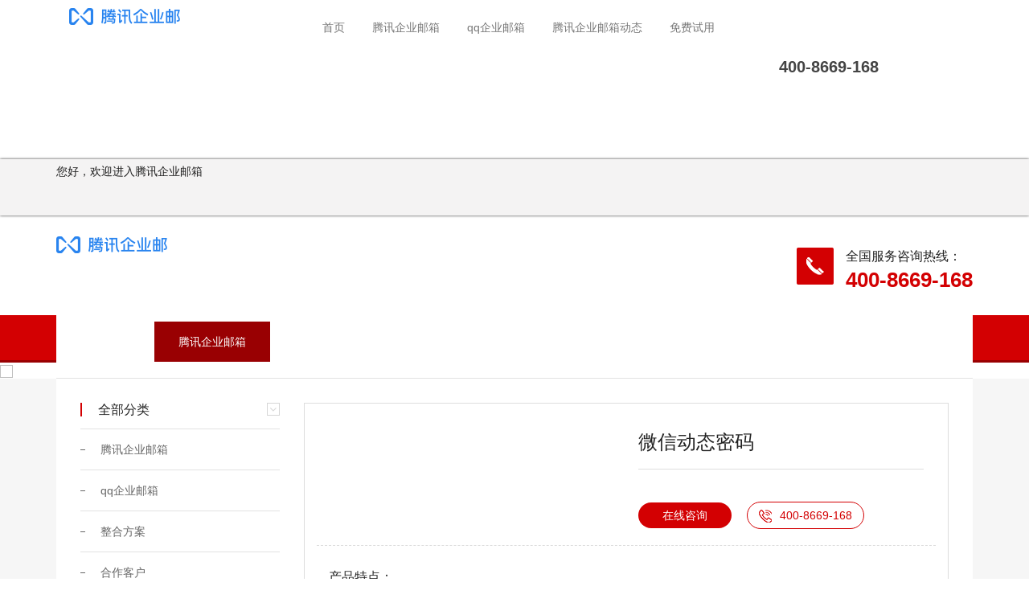

--- FILE ---
content_type: text/html; charset=utf-8
request_url: http://www.tiaodongzhe.com/management/31.html
body_size: 4396
content:
<!DOCTYPE html>
<html lang="en">
<head>
    <meta name="baidu-site-verification" content="codeva-JUiroPFMWX" />    <meta charset="UTF-8">
    <meta http-equiv="X-UA-Compatible" content="IE=edge">
    <meta name="viewport" content="width=device-width, initial-scale=1, maximum-scale=1, user-scalable=no">
    <title>微信动态密码-企业邮箱经销商</title>
    <meta name="keywords" content="企业邮箱,qq邮箱,腾讯企业邮箱,QQ企业邮箱,腾讯企业邮箱代理商,腾讯企业邮箱注册,腾讯企业邮箱申请,qq企业邮箱购买,腾讯企业邮箱开通,企业邮箱客服电话"/>
    <meta name="description" content="腾讯企业邮箱又叫qq企业邮箱,是腾讯针对企业用户提供的企业邮局服务,企业邮箱代理商遍布全国提供腾讯企业邮箱注册申请,qq企业邮箱购买,腾讯企业邮箱开通服务,腾讯企业邮箱客服电话:400-116-5090"/>
    <link rel="dns-prefetch" href="//static.wz169.net"/>
        <script type="text/javascript" src="/view/qiyeyouxiang/upload/lang/cn.js?v=20260117"></script>
        <link rel="shortcut icon" type="image/x-icon" href="//static.wz169.net/view/qiyeyouxiang/upload/images/2022/07/b421736c5792fd40461a979b1048ee3f.png"/>
         <script type="text/javascript" src="//static.wz169.net/plugins/jq331/jquery.min.js?ver=8.1.8"></script> <script type="text/javascript" src="//static.wz169.net/plugins/bs337/js/bootstrap.min.js?ver=8.1.8"></script><link rel="stylesheet" type="text/css" href="//static.wz169.net/plugins/bs337/css/bootstrap.min.css?ver=8.1.8" /> <script type="text/javascript" src="//static.wz169.net/plugins/bootsnav120/bootsnav.js?ver=8.1.8"></script><link rel="stylesheet" type="text/css" href="//static.wz169.net/plugins/bootsnav120/bootsnav.css?ver=8.1.8" /><link rel="stylesheet" type="text/css" href="//static.wz169.net/plugins/fa470/css/font-awesome.min.css?ver=8.1.8" /><link rel="stylesheet" type="text/css" href="//static.wz169.net/plugins/carousel234/owl.carousel.min.css?ver=8.1.8" /> <script type="text/javascript" src="//static.wz169.net/plugins/carousel234/owl.carousel.min.js?ver=8.1.8"></script> <script type="text/javascript" src="//static.wz169.net/plugins/animate372/wow.js?ver=8.1.8"></script><link rel="stylesheet" type="text/css" href="//static.wz169.net/plugins/animate372/animate.min.css?ver=8.1.8" /><link rel="stylesheet" type="text/css" href="/view/qiyeyouxiang/static/css/a5d6235556823aecc039105bb0b3bdcb.css?ver=1768542929?ver=8.1.8" /> <script type="text/javascript" src="/view/qiyeyouxiang/static/js/a5d6235556823aecc039105bb0b3bdcb.js?ver=1768542929?ver=8.1.8"></script>
    
</head>
<body>
<div class="pageContainer">
    <div class="component component-nav"><nva class="header">
  <div class="container">
    <div class="row">
      <nav class="navbar navbar-default" role="navigation">
        <div class="container-fluid">
          <div class="navbar-header col-lg-3">
            <button type="button" class="navbar-toggle" data-toggle="collapse" data-target="#example-navbar-collapse">
              <span class="sr-only">切换导航</span>
              <span class="icon-bar"></span>
              <span class="icon-bar"></span>
              <span class="icon-bar"></span>
            </button>
            <a href="/"><img src="//static.wz169.net/view/qiyeyouxiang/upload/images/2022/07/b421736c5792fd40461a979b1048ee3f.png"></a>
          </div>
          <div class="collapse navbar-collapse col-lg-9" id="example-navbar-collapse">

            <ul class="nav navbar-nav " style="margin-right: 20px;">
                             <li>
			    <a href="/" >首页			    </a>
			 </li>
			             <li>
			    <a href="http://www.tiaodongzhe.com/cpys/" class="on">腾讯企业邮箱			    </a>
			 </li>
			             <li>
			    <a href="http://www.tiaodongzhe.com/xxgn/" >qq企业邮箱			    </a>
			 </li>
			             <li>
			    <a href="http://www.tiaodongzhe.com/hangyezx/" >腾讯企业邮箱动态			    </a>
			 </li>
			             <li>
			    <a href="http://www.tiaodongzhe.com/mfsy/" >免费试用			    </a>
			 </li>
			            </ul> 
             <ul class="nav fr laniu hidden-xs ">
              <!-- <li><a class="kkput lx" href="http://wpa.qq.com/msgrd?v=3&uin=3550920097&site=qq&menu=yes">在线咨询</a></li> -->
             
              <li><a id="animate" style="display: block;float: right;" class="kkput lx"><strong>400-8669-168</strong></a></li>
            </ul>
            <ul class="nav fr hidden-sm w100 hidden-md hidden-lg">
              <!-- <li><a class="kkput lx" href="http://wpa.qq.com/msgrd?v=3&uin=3550920097&site=qq&menu=yes">在线咨询</a></li>
              <li><a href="/shiyong" >立即购买</a></li>
              <li></li> -->
            </ul>
          </div>
        </div>
      </nav>
    </div>
  </div>
</nva>
<div class="nav_bottom"></div></div><div class="component component-nav"><div class="header container-fluid hidden-xs">
    <div class="container">
        <div class="row">
            <div class="head_top col-xs-12">
                <div class="top_welcome col-lg-5 col-md-5 col-sm-5">
                    <p>您好，欢迎进入腾讯企业邮箱</p>
                </div>
                <div class="top_language col-lg-7 col-md-7 col-sm-7">
                    
                </div>
            </div>
        </div>
    </div>
</div>
<div class="top_content container-fluid hidden-xs">
    <div class="container">
        <div class="row">
            <div class="logo col-lg-4 col-md-4 col-sm-4 col-xs-6">
                <a href="/"><img src="//static.wz169.net/view/qiyeyouxiang/upload/images/2022/07/b421736c5792fd40461a979b1048ee3f.png"></a>
            </div>
            <div class="slogan col-lg-5">
                <h5></h5>
                <p></p>
            </div>
            <div class="top_contact col-lg-3">
                <div class="topcontact_icon">
                    <img src="//static.wz169.net/Uploads/sc/2020/02/9b5f22304bf07fc73f36e468ea3eeb42.png">
                </div>
                <div class="topcontact_text">
                    <p>全国服务咨询热线：</p>
                    <a href="tel:400-8669-168">400-8669-168</a>
                </div>
            </div>
        </div>
    </div>
</div>
<div class="topnav_list container-fluid">
    <div class="container">
        <div class="row">           
            <div class="nav_content col-xs-12">     
                <div class="mobile_logo hidden-lg hidden-md col-sm-4 col-xs-6">
                    <a href="index.html"><img src="//static.wz169.net/view/qiyeyouxiang/upload/images/2022/07/b421736c5792fd40461a979b1048ee3f.png"></a>
                </div>
                <nav class="navbar navbar-default navbar-mobile bootsnav col-lg-12 col-md-12 col-sm-8 col-xs-6">
                    <div class="navbar-header">
                        <button type="button" class="navbar-toggle" data-toggle="collapse" data-target="#navbar-menu">
                            <i class="fa fa-bars"></i>
                        </button>
                    </div>
                    <div class="collapse navbar-collapse" id="navbar-menu">
                        <ul class="nav navbar-nav" data-in="fadeInUp" data-out="fadeOutDown">
                          
                     
                                 
                            
                                    <li       >
                                        <a href="/"  >首页 </a>
                                        
                                                                            </li>
                                 
                            
                                    <li        class="dropdown active"   class="active"      >
                                        <a href="http://www.tiaodongzhe.com/cpys/"  class="dropdown-toggle" data-toggle="dropdown" >腾讯企业邮箱 </a>
                                        
                                         
                                            <ul  class="dropdown-menu">
                                                                                                    <li><a href="http://www.tiaodongzhe.com/cpys/"  38 31>腾讯企业邮箱</a></li>
                                                                                                                                                    <li><a href="http://www.tiaodongzhe.com/xxgn/"  39 31>qq企业邮箱</a></li>
                                                                                                                                                    <li><a href="http://www.tiaodongzhe.com/zhfa/"  40 31>整合方案</a></li>
                                                                                                                                                    <li><a href="http://www.tiaodongzhe.com/hzkh/"  32 31>合作客户</a></li>
                                                                                                                                            </ul>    
                                                                            </li>
                                 
                            
                                    <li       >
                                        <a href="http://www.tiaodongzhe.com/xxgn/"  >qq企业邮箱 </a>
                                        
                                                                            </li>
                                 
                            
                                    <li class="dropdown "      >
                                        <a href="http://www.tiaodongzhe.com/hangyezx/"  class="dropdown-toggle" data-toggle="dropdown" >腾讯企业邮箱动态 </a>
                                        
                                         
                                            <ul  class="dropdown-menu">
                                                                                                    <li><a href="http://www.tiaodongzhe.com/hangyezx/"  34 33>行业新闻</a></li>
                                                                                                                                                    <li><a href="http://www.tiaodongzhe.com/zyts/"  35 33>重要提示</a></li>
                                                                                                                                                    <li><a href="http://www.tiaodongzhe.com/gxrz/"  36 33>更新日志</a></li>
                                                                                                                                                    <li><a href="http://www.tiaodongzhe.com/changjianwenti/"  37 33>常见问题</a></li>
                                                                                                                                            </ul>    
                                                                            </li>
                                 
                            
                                    <li       >
                                        <a href="http://www.tiaodongzhe.com/mfsy/"  >免费试用 </a>
                                        
                                                                            </li>
                            
                        </ul>
                    </div>
                </nav>  
            </div>
            <div id="mengban" style="display:none;"></div>
        </div>
    </div>
</div>
<div class="clear"></div></div><div class="component component-inner"><div class="inner_banner container-fluid">
<div class="banner_pic"><img style="width: 100%;" src="//static.wz169.net/view/user022/upload/images/2022/05/6cfd37a786bfd0de3216ed1289c5f055.png"></div>
<div class="bread_content container-fluid">
	<div class="container">
		<div class="row">
			<div class="col-xs-12">
				<div class="bread col-xs-12">
					<div class="page_title col-lg-3 col-md-3 col-sm-4 col-xs-12">
						<h5>腾讯企业邮箱</h5>
						<span></span>
					</div>
					<div class="bread_box col-lg-9 col-md-9 col-sm-8 col-xs-12">
						<span>当前位置：</span>
						<a href="/">首页</a> / 
												<a href="http://www.tiaodongzhe.com/cpys/">腾讯企业邮箱</a> / 
												<a href="http://www.tiaodongzhe.com/xxgn/">qq企业邮箱</a> / 
												<a href="http://www.tiaodongzhe.com/management/">管理功能</a> / 
											</div>
				</div>
			</div>
		</div>
	</div>
</div>
</div></div><div class="component component-detail"><div class="inner_content container-fluid">
	<div class="container">
		<div class="row">
			<div class="main_content col-xs-12">
				<div class="inner_about col-xs-12">
    				<div class="inner_nav col-lg-3 col-md-3 hidden-sm hidden-xs">
                    	<h5>全部分类</h5>
                    	<ul class="inner_navlist">
                    		                    		<li  ><a href="http://www.tiaodongzhe.com/cpys/">腾讯企业邮箱</a></li>
                    		                    		<li  ><a href="http://www.tiaodongzhe.com/xxgn/">qq企业邮箱</a></li>
                    		                    		<li  ><a href="http://www.tiaodongzhe.com/zhfa/">整合方案</a></li>
                    		                    		<li  ><a href="http://www.tiaodongzhe.com/hzkh/">合作客户</a></li>
                    		                    	</ul>
                    </div>
				    <div class="details_box col-lg-9 col-md-9 col-sm-12 col-xs-12">
						<div class="product_details col-xs-12">
							<div class="detail_total col-xs-12">
								<div class="details_pic col-lg-6 col-md-6 col-sm-6 col-xs-12">
									<div class="product-thumbnail-wrap">
										<div class="product-thumb-carousel owl-carousel">
																					</div>
									</div>
								</div>
								<div class="details_title col-lg-6 col-md-6 col-sm-6 col-xs-12">
									<h5>微信动态密码</h5>
																		<a href="" class="advisory">在线咨询</a>
									<a href="tel:400-8669-168" class="detail_phone"><img src="//static.wz169.net/Uploads/sc/2020/02/cee09c733498099cb8f2015d0c6280a5.png">400-8669-168</a>
								</div>
							</div>
							<div class="details_text col-xs-12">
								<h5>产品特点：</h5>
															</div>
							<div class="more_information col-xs-12">
                                                				<p>上一篇：<a href="http://www.tiaodongzhe.com/management/30.html">分级管理员</a></p>
                				                				<p>下一篇：<a href="http://www.tiaodongzhe.com/management/32.html">系统日志</a></p>
                				                            </div>
						</div>
					</div>
				</div>
			</div>
		</div>
	</div>
</div></div><div class="component component-footer"><div class="footer container-fluid">
    <div class="container">
        <div class="row">
            <div class="foot_about col-lg-4 col-md-3 col-sm-3 col-xs-12">
                <img src="//static.wz169.net/view/qiyeyouxiang/upload/images/2022/07/b421736c5792fd40461a979b1048ee3f.png">
                <p>电话：400-8669-168</p>
                <p>邮箱：longfei@tiaodongzhe.com</p>
                <p>传真：400-8669-168</p>
                <p>深圳市宝安区西乡街道南昌社区宝源路泳辉国际商务大厦1003</p>
            </div>
            <div class="right_foot col-lg-8">               
                
                <div class="foot_nav">
                    <h5></h5>
                    <ul>
                                     
                    </ul>
                </div>
                <div class="foot_nav">
                    <h5></h5>
                    <ul>
                                     
                    </ul>
                </div>
                <div class="foot_nav">
                    <h5></h5>
                    <ul>
                                     
                    </ul>
                </div>
                <div class="foot_nav">
                    <h5></h5>
                    <ul>
                                     
                    </ul>
                </div>
                <div class="foot_nav">
                    <h5></h5>
                    <ul>
                                     
                    </ul>
                </div>
        
                <div class="foot_contact">
                    <h5>联系我们</h5>
                    <ul>
                        <li class="hide_contact">
                            <span class="ewm_hover"><img src="//static.wz169.net/Uploads/sc/2020/02/74316d0426a5013edc56b89bb58f2ba6.png">扫码关注我们</span>
                            <div class="hide_ewm">
                                <img src="">
                            </div>
                        </li>           
                        <li><a href="tel:400-8669-168" ><img src="//static.wz169.net/Uploads/sc/2020/02/f1071869b8cb400860b4c2743042e97c.png">400-8669-168</a></li>         
                    </ul>
                </div>      
            </div>          
        </div>
    </div>
    <div class="foot_bottom container-fluid">
        <div class="container">
            <div class="row">
                <div class="foot_copyright col-xs-12">              
                    <div class="copyright">
					        <div>
    <p>
        Copyright © 2019-2020 XXX有限公司 版权所有 备案号：粤ICP备XXX号
    </p>
</div>
					</div>
                </div>
            </div>
        </div>
    </div>
</div></div>
</div>
<script type="text/javascript" src="/visitors?p=[base64]"></script>
</body>
</html>

--- FILE ---
content_type: text/css
request_url: http://www.tiaodongzhe.com/view/qiyeyouxiang/static/css/a5d6235556823aecc039105bb0b3bdcb.css?ver=1768542929?ver=8.1.8
body_size: 4732
content:
a{text-decoration:none;}.nav_bottom{height:70px}.header{width:100%;background:#fff;transition:all 0.35s;box-shadow:0 0 3px #333;height:70px;position:fixed;z-index:9999;top:0;}.navbar-default{background-color:rgba(248,248,248,0);border-color:rgba(248,248,248,0);}.container-fluid{padding-top:8px;padding-right:15px;padding-left:15px;margin-right:auto;margin-left:auto;}.navbar-toggle{position:relative;float:right;padding:9px 10px;margin-top:8px;margin-right:15px;margin-bottom:8px;background-color:transparent;background-image:none;border:1px solid transparent;border-radius:4px;}.sr-only{position:absolute;width:1px;height:1px;padding:0;margin:-1px;overflow:hidden;clip:rect(0, 0, 0, 0);border:0;}.navbar-default .navbar-toggle .icon-bar{background-color:#888;}.navbar-toggle .icon-bar{display:block;width:22px;height:2px;border-radius:1px;}.navbar-brand>img{display:block;}img{max-width:100%;}.nav{position:relative;z-index:3;margin-left:30px;}.nav>li{position:relative;display:block;}.fr{float:right;}.laniu li{float:left;}#tc01{cursor:pointer;background-color:#008be9;border:1px solid #008be9;color:#fff;font-size:16px;border-radius:5px;-webkit-transition:all 0.5s;transition:all 0.5s;}.laniu li .kkput{background:rgba(242,181,54,0);border:0px solid #999;font-size:20px;color:#444;}.navbar-default .navbar-collapse, .navbar-default .navbar-form{background:#fff;border-color:#e7e7e7;}@media (min-width:768px){.navbar-nav>li{float:left;}}@media (min-width:768px){.navbar-toggle{display:none;}}@media (min-width:768px){.navbar-header{float:left;}}@media (min-width:768px){.navbar-toggle{display:none;}}.header{position:relative;width:100%;padding:0;background:#f4f3f3;}.head_top{width:100%;padding:0;}.head_top .top_welcome p{font-size:14px;color:#1f1f1f;margin:5px 0;}.head_top .top_language{text-align:right;}.head_top .top_language a{display:inline-block;padding:5px;font-size:14px;color:#888;}.head_top .top_language a:hover{color:#d30002;}.top_content{width:100%;padding:25px 0;}.top_content .logo{}.top_content .logo img{max-width:90%;}.top_content .slogan{padding:0 40px;}.top_content .slogan h5{font-size:28px;color:#d30002;font-weight:600;}.top_content .slogan p{font-size:22px;color:#222;margin-left:80px;}.top_content .top_contact{display:flex;flex-wrap:wrap;padding-top:15px;justify-content:flex-end;}.top_content .top_contact .topcontact_text{margin-left:15px;}.top_content .top_contact p{font-size:16px;color:#222;margin:0;}.top_content .top_contact a{font-size:26px;color:#d30002;font-weight:600;font-family:Arial;}.topnav_list{background:#d30002;-webkit-transition:all ease-in-out 0.5s;transition:all ease-in-out 0.5s;border-bottom:3px solid #990002;}.topnav_list nav.navbar.bootsnav{background:none;border:0;margin:0;}.navbar-default .navbar-collapse{padding:0;}.topnav_list .navbar{min-height:auto;padding:0;}.navbar-nav{width:100%;}.navbar-nav>li{display:inline-block;float:none;}nav.navbar.bootsnav ul.nav > li > a{font-size:14px;color:#fff;display:inline-block;padding:15px 30px;-webkit-transition:all 0.3s ease-in-out;transition:all 0.3s ease-in-out;position:relative;}nav.navbar.bootsnav ul.nav li.megamenu-fw > a:hover,
nav.navbar.bootsnav ul.nav li.megamenu-fw > a:focus,
nav.navbar.bootsnav ul.nav li> a:hover,
nav.navbar.bootsnav ul.nav li.active > a:focus,
nav.navbar.bootsnav ul.nav li.active > a{background-color:#990002;color:#fff;border:0;}nav.navbar.bootsnav ul.nav > li > a:after{display:none;}nav.navbar.bootsnav ul.nav > li:last-child{padding-right:0;}.navbar-nav>li>.dropdown-menu{min-width:140px;left:0px;text-align:center;top:100%;}nav.navbar.bootsnav ul.nav ul.dropdown-menu > li > a{color:#3a3a3a;}nav.navbar.bootsnav ul.nav ul.dropdown-menu > li > a:hover{color:#fff;background:#e82a2c;}.dropdown-menu.multi-dropdown{position:absolute;left:-100% !important;}@media screen and (max-width:992px){#mengban{position:fixed;overflow-y:auto!important;overflow-x:hidden!important;display:block;background:rgba(0,0,0,0.5);z-index:9998;width:100%;height:100% !important;left:0;top:0;padding:0;-webkit-transition-duration:1s;-moz-transition-duration:1s;-o-transition-duration:1s;-ms-transition-duration:1s;transition-duration:1s;}.dropdown-menu{min-width:100%;}}.topnav_list.fixed_up{width:100%;position:fixed;top:0;left:0;z-index:9999;background:#d30002;}.topnav_list.fixed_up .logo{padding-top:5px;padding-bottom:5px;}.topnav_list.fixed_up .logo img{max-width:45%;}@media (max-width:992px){nav.navbar.bootsnav .navbar-brand{display:inline-block;float:none !important;margin:0 !important;}nav.navbar.bootsnav .navbar-header{float:none;display:block;text-align:center;padding-left:30px;padding-right:30px;}nav.navbar.bootsnav .navbar-toggle{display:inline-block;margin-top:0px;background:none;top:7px;}nav.navbar.bootsnav .navbar-collapse{border:none;margin-bottom:0;}nav.navbar.bootsnav.no-full .navbar-collapse{max-height:350px;overflow-y:auto !important;}nav.navbar.bootsnav .navbar-collapse.collapse{display:none !important;}nav.navbar.bootsnav .navbar-collapse.collapse.in{display:block !important;}nav.navbar.bootsnav .navbar-nav{float:none !important;padding-left:30px;padding-right:30px;margin:0px -15px;}nav.navbar.bootsnav .navbar-nav > li{float:none;width:100%;}nav.navbar.bootsnav li.dropdown a.dropdown-toggle:before{font-family:'FontAwesome';content:"\f105";float:right;font-size:16px;margin-left:10px;}nav.navbar.bootsnav li.dropdown.on > a.dropdown-toggle:before{content:"\f107";}nav.navbar.bootsnav .navbar-nav > li > a{display:block;width:100%;border-bottom:solid 1px #e0e0e0;padding:10px 0;border-top:solid 1px #e0e0e0;margin-bottom:-1px;}nav.navbar.bootsnav .navbar-nav > li:first-child > a{border-top:none;}nav.navbar.bootsnav ul.navbar-nav.navbar-left > li:last-child > ul.dropdown-menu{border-bottom:solid 1px #e0e0e0;}nav.navbar.bootsnav ul.nav li.dropdown li a.dropdown-toggle{float:none !important;position:relative;display:block;width:100%;}nav.navbar.bootsnav ul.nav li.dropdown ul.dropdown-menu{width:100%;position:relative !important;background-color:transparent;float:none;border:none;padding:0 0 0 15px !important;margin:0 0 -1px 0 !important;-moz-box-shadow:0px 0px 0px;-webkit-box-shadow:0px 0px 0px;-o-box-shadow:0px 0px 0px;box-shadow:0px 0px 0px;-moz-border-radius:0px 0px 0px;-webkit-border-radius:0px 0px 0px;-o-border-radius:0px 0px 0px;border-radius:0px 0px 0px;}nav.navbar.bootsnav ul.nav li.dropdown ul.dropdown-menu > li > a{display:block;width:100%;border-bottom:solid 1px #e0e0e0;padding:10px 0;color:#6f6f6f;}nav.navbar.bootsnav ul.nav ul.dropdown-menu li a:hover, nav.navbar.bootsnav ul.nav ul.dropdown-menu li a:focus{background-color:transparent;}nav.navbar.bootsnav ul.nav ul.dropdown-menu ul.dropdown-menu{float:none !important;left:0;padding:0 0 0 15px;position:relative;background:transparent;width:100%;}nav.navbar.bootsnav ul.nav ul.dropdown-menu li.dropdown.on > ul.dropdown-menu{display:inline-block;margin-top:-10px;}nav.navbar.bootsnav li.dropdown ul.dropdown-menu li.dropdown > a.dropdown-toggle:after{display:none;}nav.navbar.bootsnav .dropdown .megamenu-content .col-menu .title{padding:10px 15px 10px 0;line-height:24px;text-transform:none;font-weight:400;letter-spacing:0px;margin-bottom:0;cursor:pointer;border-bottom:solid 1px #e0e0e0;color:#6f6f6f;}nav.navbar.bootsnav .dropdown .megamenu-content .col-menu ul > li > a{display:block;width:100%;border-bottom:solid 1px #e0e0e0;padding:8px 0;}nav.navbar.bootsnav .dropdown .megamenu-content .col-menu .title:before{font-family:'FontAwesome';content:"\f105";float:right;font-size:16px;margin-left:10px;position:relative;right:-15px;}nav.navbar.bootsnav .dropdown .megamenu-content .col-menu:last-child .title{border-bottom:none;}nav.navbar.bootsnav .dropdown .megamenu-content .col-menu.on:last-child .title{border-bottom:solid 1px #e0e0e0;}nav.navbar.bootsnav .dropdown .megamenu-content .col-menu:last-child ul.menu-col li:last-child a{border-bottom:none;}nav.navbar.bootsnav .dropdown .megamenu-content .col-menu.on .title:before{content:"\f107";}nav.navbar.bootsnav .dropdown .megamenu-content .col-menu .content{padding:0 0 0 15px;}nav.bootsnav.brand-center .navbar-collapse{display:block;}nav.bootsnav.brand-center ul.nav{margin-bottom:0px !important;}nav.bootsnav.brand-center .navbar-collapse .col-half{width:100%;float:none;display:block;}nav.bootsnav.brand-center .navbar-collapse .col-half.left{margin-bottom:0;}nav.bootsnav .megamenu-content{padding:0;}nav.bootsnav .megamenu-content .col-menu{padding-bottom:0;}nav.bootsnav .megamenu-content .title{cursor:pointer;display:block;padding:10px 15px;margin-bottom:0;font-weight:normal;}nav.bootsnav .megamenu-content .content{display:none;}.attr-nav{position:absolute;right:60px;}.attr-nav > ul{padding:0;margin:0 -15px -7px 0;}.attr-nav > ul > li > a{padding:16px 15px 15px;}.attr-nav > ul > li.dropdown > a.dropdown-toggle:before{display:none;}.attr-nav > ul > li.dropdown ul.dropdown-menu{margin-top:2px;margin-left:55px;width:250px;left:-250px;border-top:solid 5px;}.top-search .container{padding:0 45px;}nav.bootsnav.navbar-full ul.nav{margin-left:0;}nav.bootsnav.navbar-full ul.nav > li > a{border:none;}nav.bootsnav.navbar-full .navbar-brand{float:left !important;padding-left:0;}nav.bootsnav.navbar-full .navbar-toggle{display:inline-block;float:right;margin-right:0;margin-top:10px;}nav.bootsnav.navbar-full .navbar-header{padding-left:15px;padding-right:15px;}nav.navbar.bootsnav.navbar-sidebar .share{padding:30px 15px;margin-bottom:0;}nav.navbar.bootsnav .megamenu-content.tabbed{padding-left:0 !important;}nav.navbar.bootsnav .tabbed > li{padding:25px 0;margin-left:-15px !important;}body > .wrapper{-webkit-transition:all 0.3s ease-in-out;-moz-transition:all 0.3s ease-in-out;-o-transition:all 0.3s ease-in-out;-ms-transition:all 0.3s ease-in-out;transition:all 0.3s ease-in-out;}body.side-right > .wrapper{margin-left:280px;margin-right:-280px !important;}nav.navbar.bootsnav.navbar-mobile .navbar-collapse{position:fixed;overflow-y:auto !important;overflow-x:hidden !important;display:block;background:#fff;z-index:99;width:280px;height:100% !important;left:-280px;top:0;padding:0;-webkit-transition:all 0.3s ease-in-out;-moz-transition:all 0.3s ease-in-out;-o-transition:all 0.3s ease-in-out;-ms-transition:all 0.3s ease-in-out;transition:all 0.3s ease-in-out;}nav.navbar.bootsnav.navbar-mobile .navbar-collapse.in{left:0;}nav.navbar.bootsnav.navbar-mobile ul.nav{width:293px;padding-right:0;padding-left:15px;}nav.navbar.bootsnav.navbar-mobile ul.nav > li > a{padding:15px 15px;}nav.navbar.bootsnav.navbar-mobile ul.nav ul.dropdown-menu > li > a{padding-right:15px !important;padding-top:15px !important;padding-bottom:15px !important;}nav.navbar.bootsnav.navbar-mobile ul.nav ul.dropdown-menu .col-menu .title{padding-right:30px !important;padding-top:13px !important;padding-bottom:13px !important;}nav.navbar.bootsnav.navbar-mobile ul.nav ul.dropdown-menu .col-menu ul.menu-col li a{padding-top:13px !important;padding-bottom:13px !important;}nav.navbar.bootsnav.navbar-mobile .navbar-collapse [class*=' col-']{width:100%;}nav.navbar.bootsnav.navbar-fixed .logo-scrolled{display:block !important;}nav.navbar.bootsnav.navbar-fixed .logo-display{display:none !important;}nav.navbar.bootsnav.navbar-mobile .tab-menu, nav.navbar.bootsnav.navbar-mobile .tab-content{width:100%;display:block;}}nav.navbar.bootsnav ul.nav li.megamenu-fw > a:hover,
nav.navbar.bootsnav ul.nav li.megamenu-fw > a:focus,
nav.navbar.bootsnav ul.nav li> a:hover,
nav.navbar.bootsnav ul.nav li.active > a:focus,
nav.navbar.bootsnav ul.nav li.active > a{background-color:#990002;color:#fff;}@media screen and (max-width:991px){.topnav_list , .topnav_list.fixed_up{background:#fff;}nav.navbar.bootsnav ul.nav > li > a{color:#333;}}@media (max-width:992px){nav.navbar.bootsnav .navbar-toggle{display:inline-block;margin-top:0px;background:none;}nav.navbar.bootsnav .navbar-toggle{display:inline-block;float:right;margin-right:0px;margin-top:10px;}}nav.navbar.bootsnav .navbar-toggle{background-color:#fff;border:none;padding:0;font-size:26px;position:relative;top:5px;}.inner_banner{width:100%;padding:0;position:relative;}.inner_banner .banner_pic{width:100%;padding:0;}.bread_content{width:100%;padding:0;position:absolute;bottom:0;left:0;}.bread_content .bread{width:100%;background:#fff;border-bottom:1px solid #e2e2e2;display:flex;flex-wrap:wrap;align-items:center;padding:30px 15px;}.bread_content .page_title h5{font-size:22px;color:#222;margin:0;}.bread_content .page_title span{font-size:16px;color:#b6b6b6;}.bread_content .bread_box{text-align:right;font-size:14px;color:#b6b6b6;}.bread_content .bread_box span{display:inline-block;padding-left:20px;position:relative;}.bread_content .bread_box span:before{position:absolute;content:"\f041";left:0;top:-3px;color:#d30002;font-family:"FontAwesome";font-size:20px;}.bread_content .bread_box a{color:#b6b6b6;display:inline-block;margin:0 5px;}.bread_content .bread_box a:last-child{color:#d30002;}.inner_content{width:100%;padding:0;background:#f6f6f6;}.inner_content .main_content{width:100%;}.inner_content .inner_nav h5{font-size:16px;color:#222;padding-left:20px;margin:0 0 15px 0;border-left:2px solid #d30002;position:relative;}.inner_content .inner_nav h5:before{position:absolute;content:"\f107";font-family:"FontAwesome";width:16px;height:16px;border:1px solid #d6d6d6;color:#d6d6d6;right:0;top:0;text-align:center;font-size:14px;}.inner_content .inner_nav ul.inner_navlist{border-top:1px solid #e2e2e2;}.inner_content .inner_nav ul.inner_navlist li{padding:10px 0;border-bottom:1px solid #e2e2e2;position:relative;overflow:hidden;}.inner_content .inner_nav ul.inner_navlist li a{font-size:14px;color:#666;display:inline-block;padding:5px 20px 5px 25px;position:relative;border-radius:50px;background:rgba(211,0,2,0.0);-webkit-transition:all 0.2s ease-in-out;transition:all 0.2s ease-in-out;z-index:99;}.inner_content .inner_nav ul.inner_navlist li:before{position:absolute;content:"";width:6px;height:1px;background:#666;left:0;top:25px;z-index:1;}.inner_content .inner_nav ul.inner_navlist li a:after{position:absolute;content:"";width:18px;height:18px;background:url(//static.wz169.net/Uploads/sc/2020/02/60191857258be58fe50c872f8fe8fe27.png)center no-repeat;left:-30px;top:6px;z-index:-1;opacity:0;-webkit-transition:all 0.2s ease-in-out;transition:all 0.2s ease-in-out;}.inner_content .inner_nav ul.inner_navlist li:hover a , .inner_content .inner_nav ul.inner_navlist li.active a{padding-left:35px;background:rgba(211,0,2,1);color:#fff;}.inner_content .inner_nav ul.inner_navlist li:hover a:after , .inner_content .inner_nav ul.inner_navlist li.active a:after{left:6px;opacity:1;}.inner_about , .inner_contact{background:#fff;padding-top:30px;padding-bottom:30px;}.inner_about .about_content{padding-bottom:30px;}.inner_about .about_pic{padding:4px;border:1px solid #e2e2e2;}.inner_about .about_text{padding-top:10px;margin-top:10px;padding-bottom:20px;margin-bottom:20px;}.inner_about .about_text p{font-size:14px;color:#222;line-height:30px;}.more_information{border-top:1px dashed #cdcdcd;padding-top:15px;margin-top:15px;}.more_information p{font-size:14px;color:#666;}.more_information a{color:#666;}.more_information a:hover{color:#d30002;}.inner_product .product_content{padding:0;}.inner_product .product_content .product_box{width:100%;padding:0;}.inner_product .product_content .product_box li{margin-bottom:15px;}.product_content .product_box .product_list .product_pic{width:100%;padding:4px;border:1px solid #e2e2e2;}.product_content .product_box .product_list .product_text{width:100%;margin-top:10px;display:flex;flex-wrap:wrap;justify-content:space-between;align-items:center;padding-bottom:10px;}.product_content .product_box .product_list .product_text a{font-size:14px;color:#222;}.product_content .product_box .product_list .product_text p{font-size:12px;color:#999;margin:5px 0 0 0;}.product_content .product_box .product_list .right_arrow img{border-left:1px solid #fff;-webkit-filter:grayscale(1.0);-moz-filter:grayscale(1.0);-ms-filter:grayscale(1.0);filter:grayscale(1.0);-webkit-transition:all 0.2s ease-in-out;transition:all 0.2s ease-in-out;display:inline-block;padding-left:15px;}.product_content .product_box .product_list:hover .right_arrow img{-webkit-filter:grayscale(0.1);-moz-filter:grayscale(0.1);-ms-filter:grayscale(0.1);filter:grayscale(0.1);border-color:#d30002;}.product_content .product_box .product_list:hover .product_text a{color:#d30002;}.product_details{border:1px solid #ddd;padding:15px;}.product_details .detail_total{margin-top:10px;padding:0;}.details_pic .product-thumb-carousel .owl-nav .owl-prev , .details_pic .product-thumb-carousel .owl-nav .owl-next{position:absolute;bottom:20px;left:0px;font-size:26px;color:#111;outline:none;}.details_pic .product-thumb-carousel .owl-nav .owl-next{right:0px;left:auto;}.product-thumb-carousel .owl-thumbs{text-align:center;margin-top:10px;width:100%;overflow:hidden;}.product-thumb-carousel .owl-thumbs .owl-thumb-item{width:70px;border:1px solid #d7d7d7;margin:6px;outline:none;}.product-thumb-carousel .owl-thumbs .owl-thumb-item img{max-width:100%;}.product-thumb-carousel .owl-thumbs .owl-thumb-item:hover , .product-thumb-carousel .owl-thumbs .owl-thumb-item.active{border-color:#ff8b00;}.detail_total .details_title h5{font-size:24px;color:#222;border-bottom:1px solid #ddd;padding-bottom:20px;margin-bottom:20px;}.detail_total .details_title p{font-size:16px;color:#666;line-height:32px;position:relative;padding-left:10px;}.detail_total .details_title p:before{position:absolute;content:"";width:4px;height:4px;background:#777;left:0;top:15px;}.detail_total .details_title a{display:inline-block;margin-top:20px;font-size:14px;border-radius:50px;position:relative;}.detail_total .details_title a.advisory{color:#fff;background:#d30002;padding:6px 30px;margin-right:15px;}.detail_total .details_title a.advisory:before ,
.detail_total .details_title a.advisory:after{position:absolute;content:"";width:14px;height:1px;background:#fff;left:5px;top:16px;display:none;}.detail_total .details_title a.advisory:after{left:auto;right:5px;}.detail_total .details_title a.detail_phone{border:1px solid #d30002;color:#d30002;padding:6px 14px;}.detail_total .details_title a.detail_phone img{margin-right:10px;display:inline-block;}.details_text{width:100%;border-top:1px dashed #ddd;margin-top:20px;padding-top:20px;margin-bottom:20px;}.details_text h5{font-size:16px;color:#222;margin-bottom:15px;}.details_text p{font-size:14px;color:#666;line-height:30px;position:relative;padding-left:15px;}.details_text p:before{position:absolute;content:"";width:4px;height:4px;background:#777;left:0;top:15px;}ul{padding:0;}ul li{list-style:none;}.footer{background:#111;padding:0;width:100%;}.footer .foot_about{margin-top:20px;margin-bottom:30px;}.footer .foot_about img{display:inline-block;margin-bottom:10px;padding-bottom:10px;border-bottom:1px solid #333;}.footer .foot_about p{font-size:14px;color:#888;line-height:26px;margin:0;}.footer .right_foot{display:flex;flex-wrap:wrap;justify-content:space-between;margin-top:20px;}.footer .right_foot h5{font-size:14px;color:#fff;border-bottom:1px solid #333;padding-bottom:15px;}.footer .right_foot .foot_nav ul li a{font-size:14px;color:#888;display:inline-block;line-height:30px;}.footer .right_foot .foot_nav ul li a:hover{color:#fff}.footer .right_foot .foot_contact ul{margin-top:20px;}.footer .right_foot .foot_contact ul li{border:1px solid #333;position:relative;padding:6px 10px;border-radius:50px;margin-bottom:15px;font-size:14px;}.footer .right_foot .foot_contact ul li span , .footer .right_foot .foot_contact ul li a{color:#888;}.footer .right_foot .foot_contact ul li .hide_ewm{position:absolute;bottom:50px;left:0;display:none;width:150px;padding:4px;background:#fff;}.footer .right_foot .foot_contact ul li .hide_ewm img{position:relative;max-width:100%;}.footer .right_foot .foot_contact ul li .hide_ewm:before{position:absolute;bottom:-10px;left:0;right:0;margin:0 auto;content:"";width:20px;height:20px;background:#fff;-webkit-transform:rotate(45deg);transform:rotate(45deg);}.footer .right_foot .foot_contact ul li span.ewm_hover img , .footer .right_foot .foot_contact ul li a img{margin-right:15px;display:inline-block;}.foot_bottom{width:100%;border-top:1px solid #333;padding:10px 0;}.foot_bottom .foot_copyright{width:100%;display:flex;flex-wrap:wrap;justify-content:center;}.foot_bottom .foot_copyright p{font-size:14px;color:#888;margin:0;}.foot_bottom .foot_copyright a{color:#888;}.foot_bottom .foot_copyright .tech_support{margin-left:20px;}

--- FILE ---
content_type: application/javascript
request_url: http://www.tiaodongzhe.com/view/qiyeyouxiang/static/js/a5d6235556823aecc039105bb0b3bdcb.js?ver=1768542929?ver=8.1.8
body_size: 620
content:
$(function(){
    $('.product-thumb-carousel').owlCarousel({
            loop: true,
            items: 1,
            dots: false,
            smartSpeed:500,
            nav: true,
            navText: ['<i class="fa fa-angle-left"></i>', '<i class="fa fa-angle-right"></i>'],
            thumbs: true,
            thumbImage: true,
            thumbContainerClass: 'owl-thumbs',
            thumbItemClass: 'owl-thumb-item'
    });
});
$(document).ready(function(){
    $(".hide_contact").hover(function(){
		$(this).find(".hide_ewm").stop().fadeToggle("slow");
	});
})

;(function(){
    var bp = document.createElement('script');
    var curProtocol = window.location.protocol.split(':')[0];
    if (curProtocol === 'https') {
        bp.src = 'https://zz.bdstatic.com/linksubmit/push.js';
    }
    else {
        bp.src = 'http://push.zhanzhang.baidu.com/push.js';
    }
    var s = document.getElementsByTagName("script")[0];
    s.parentNode.insertBefore(bp, s);
})();

;(function(){
                document.write('<script src="https://jspassport.ssl.qhimg.com/11.0.1.js?d182b3f28525f2db83acfaaf6e696dba" id="sozz"></script>');
            })();
